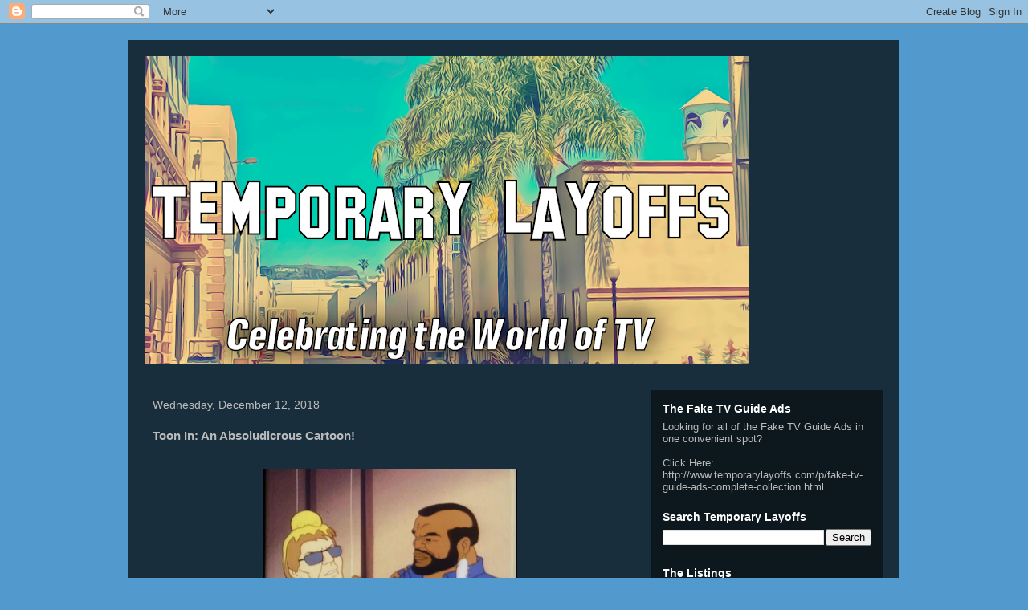

--- FILE ---
content_type: text/html; charset=utf-8
request_url: https://www.google.com/recaptcha/api2/aframe
body_size: 268
content:
<!DOCTYPE HTML><html><head><meta http-equiv="content-type" content="text/html; charset=UTF-8"></head><body><script nonce="JvER2WFnOveAjEgL5RfvmQ">/** Anti-fraud and anti-abuse applications only. See google.com/recaptcha */ try{var clients={'sodar':'https://pagead2.googlesyndication.com/pagead/sodar?'};window.addEventListener("message",function(a){try{if(a.source===window.parent){var b=JSON.parse(a.data);var c=clients[b['id']];if(c){var d=document.createElement('img');d.src=c+b['params']+'&rc='+(localStorage.getItem("rc::a")?sessionStorage.getItem("rc::b"):"");window.document.body.appendChild(d);sessionStorage.setItem("rc::e",parseInt(sessionStorage.getItem("rc::e")||0)+1);localStorage.setItem("rc::h",'1769662953005');}}}catch(b){}});window.parent.postMessage("_grecaptcha_ready", "*");}catch(b){}</script></body></html>